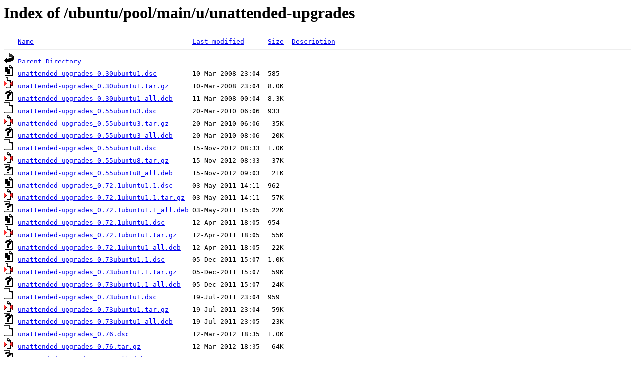

--- FILE ---
content_type: text/html;charset=ISO-8859-1
request_url: http://ftp.tw.netbsd.org/ubuntu/pool/main/u/unattended-upgrades/
body_size: 6150
content:
<!DOCTYPE HTML PUBLIC "-//W3C//DTD HTML 3.2 Final//EN">
<html>
 <head>
  <title>Index of /ubuntu/pool/main/u/unattended-upgrades</title>
 </head>
 <body>
<h1>Index of /ubuntu/pool/main/u/unattended-upgrades</h1>
<pre><img src="/icons/blank.gif" alt="Icon "> <a href="?C=N;O=D">Name</a>                                        <a href="?C=M;O=A">Last modified</a>      <a href="?C=S;O=A">Size</a>  <a href="?C=D;O=A">Description</a><hr><img src="/icons/back.gif" alt="[DIR]"> <a href="/ubuntu/pool/main/u/">Parent Directory</a>                                                 -   
<img src="/icons/text.gif" alt="[TXT]"> <a href="unattended-upgrades_0.30ubuntu1.dsc">unattended-upgrades_0.30ubuntu1.dsc</a>         10-Mar-2008 23:04  585   
<img src="/icons/compressed.gif" alt="[   ]"> <a href="unattended-upgrades_0.30ubuntu1.tar.gz">unattended-upgrades_0.30ubuntu1.tar.gz</a>      10-Mar-2008 23:04  8.0K  
<img src="/icons/unknown.gif" alt="[   ]"> <a href="unattended-upgrades_0.30ubuntu1_all.deb">unattended-upgrades_0.30ubuntu1_all.deb</a>     11-Mar-2008 00:04  8.3K  
<img src="/icons/text.gif" alt="[TXT]"> <a href="unattended-upgrades_0.55ubuntu3.dsc">unattended-upgrades_0.55ubuntu3.dsc</a>         20-Mar-2010 06:06  933   
<img src="/icons/compressed.gif" alt="[   ]"> <a href="unattended-upgrades_0.55ubuntu3.tar.gz">unattended-upgrades_0.55ubuntu3.tar.gz</a>      20-Mar-2010 06:06   35K  
<img src="/icons/unknown.gif" alt="[   ]"> <a href="unattended-upgrades_0.55ubuntu3_all.deb">unattended-upgrades_0.55ubuntu3_all.deb</a>     20-Mar-2010 08:06   20K  
<img src="/icons/text.gif" alt="[TXT]"> <a href="unattended-upgrades_0.55ubuntu8.dsc">unattended-upgrades_0.55ubuntu8.dsc</a>         15-Nov-2012 08:33  1.0K  
<img src="/icons/compressed.gif" alt="[   ]"> <a href="unattended-upgrades_0.55ubuntu8.tar.gz">unattended-upgrades_0.55ubuntu8.tar.gz</a>      15-Nov-2012 08:33   37K  
<img src="/icons/unknown.gif" alt="[   ]"> <a href="unattended-upgrades_0.55ubuntu8_all.deb">unattended-upgrades_0.55ubuntu8_all.deb</a>     15-Nov-2012 09:03   21K  
<img src="/icons/text.gif" alt="[TXT]"> <a href="unattended-upgrades_0.72.1ubuntu1.1.dsc">unattended-upgrades_0.72.1ubuntu1.1.dsc</a>     03-May-2011 14:11  962   
<img src="/icons/compressed.gif" alt="[   ]"> <a href="unattended-upgrades_0.72.1ubuntu1.1.tar.gz">unattended-upgrades_0.72.1ubuntu1.1.tar.gz</a>  03-May-2011 14:11   57K  
<img src="/icons/unknown.gif" alt="[   ]"> <a href="unattended-upgrades_0.72.1ubuntu1.1_all.deb">unattended-upgrades_0.72.1ubuntu1.1_all.deb</a> 03-May-2011 15:05   22K  
<img src="/icons/text.gif" alt="[TXT]"> <a href="unattended-upgrades_0.72.1ubuntu1.dsc">unattended-upgrades_0.72.1ubuntu1.dsc</a>       12-Apr-2011 18:05  954   
<img src="/icons/compressed.gif" alt="[   ]"> <a href="unattended-upgrades_0.72.1ubuntu1.tar.gz">unattended-upgrades_0.72.1ubuntu1.tar.gz</a>    12-Apr-2011 18:05   55K  
<img src="/icons/unknown.gif" alt="[   ]"> <a href="unattended-upgrades_0.72.1ubuntu1_all.deb">unattended-upgrades_0.72.1ubuntu1_all.deb</a>   12-Apr-2011 18:05   22K  
<img src="/icons/text.gif" alt="[TXT]"> <a href="unattended-upgrades_0.73ubuntu1.1.dsc">unattended-upgrades_0.73ubuntu1.1.dsc</a>       05-Dec-2011 15:07  1.0K  
<img src="/icons/compressed.gif" alt="[   ]"> <a href="unattended-upgrades_0.73ubuntu1.1.tar.gz">unattended-upgrades_0.73ubuntu1.1.tar.gz</a>    05-Dec-2011 15:07   59K  
<img src="/icons/unknown.gif" alt="[   ]"> <a href="unattended-upgrades_0.73ubuntu1.1_all.deb">unattended-upgrades_0.73ubuntu1.1_all.deb</a>   05-Dec-2011 15:07   24K  
<img src="/icons/text.gif" alt="[TXT]"> <a href="unattended-upgrades_0.73ubuntu1.dsc">unattended-upgrades_0.73ubuntu1.dsc</a>         19-Jul-2011 23:04  959   
<img src="/icons/compressed.gif" alt="[   ]"> <a href="unattended-upgrades_0.73ubuntu1.tar.gz">unattended-upgrades_0.73ubuntu1.tar.gz</a>      19-Jul-2011 23:04   59K  
<img src="/icons/unknown.gif" alt="[   ]"> <a href="unattended-upgrades_0.73ubuntu1_all.deb">unattended-upgrades_0.73ubuntu1_all.deb</a>     19-Jul-2011 23:05   23K  
<img src="/icons/text.gif" alt="[TXT]"> <a href="unattended-upgrades_0.76.dsc">unattended-upgrades_0.76.dsc</a>                12-Mar-2012 18:35  1.0K  
<img src="/icons/compressed.gif" alt="[   ]"> <a href="unattended-upgrades_0.76.tar.gz">unattended-upgrades_0.76.tar.gz</a>             12-Mar-2012 18:35   64K  
<img src="/icons/unknown.gif" alt="[   ]"> <a href="unattended-upgrades_0.76_all.deb">unattended-upgrades_0.76_all.deb</a>            12-Mar-2012 18:35   24K  
<img src="/icons/text.gif" alt="[TXT]"> <a href="unattended-upgrades_0.76ubuntu1.dsc">unattended-upgrades_0.76ubuntu1.dsc</a>         15-Nov-2012 08:33  1.0K  
<img src="/icons/compressed.gif" alt="[   ]"> <a href="unattended-upgrades_0.76ubuntu1.tar.gz">unattended-upgrades_0.76ubuntu1.tar.gz</a>      15-Nov-2012 08:33   64K  
<img src="/icons/unknown.gif" alt="[   ]"> <a href="unattended-upgrades_0.76ubuntu1_all.deb">unattended-upgrades_0.76ubuntu1_all.deb</a>     15-Nov-2012 09:03   24K  
<img src="/icons/text.gif" alt="[TXT]"> <a href="unattended-upgrades_0.79.3ubuntu4.dsc">unattended-upgrades_0.79.3ubuntu4.dsc</a>       09-Oct-2012 20:03  1.0K  
<img src="/icons/compressed.gif" alt="[   ]"> <a href="unattended-upgrades_0.79.3ubuntu4.tar.gz">unattended-upgrades_0.79.3ubuntu4.tar.gz</a>    09-Oct-2012 20:03  105K  
<img src="/icons/unknown.gif" alt="[   ]"> <a href="unattended-upgrades_0.79.3ubuntu4_all.deb">unattended-upgrades_0.79.3ubuntu4_all.deb</a>   09-Oct-2012 20:03   26K  
<img src="/icons/text.gif" alt="[TXT]"> <a href="unattended-upgrades_0.79.3ubuntu7.dsc">unattended-upgrades_0.79.3ubuntu7.dsc</a>       12-Dec-2012 02:03  1.0K  
<img src="/icons/compressed.gif" alt="[   ]"> <a href="unattended-upgrades_0.79.3ubuntu7.tar.gz">unattended-upgrades_0.79.3ubuntu7.tar.gz</a>    12-Dec-2012 02:03  106K  
<img src="/icons/unknown.gif" alt="[   ]"> <a href="unattended-upgrades_0.79.3ubuntu7_all.deb">unattended-upgrades_0.79.3ubuntu7_all.deb</a>   12-Dec-2012 02:03   26K  
<hr></pre>
<address>Microsoft-IIS/10.0 Server at ftp.tw.netbsd.org Port 80</address>
</body></html>
